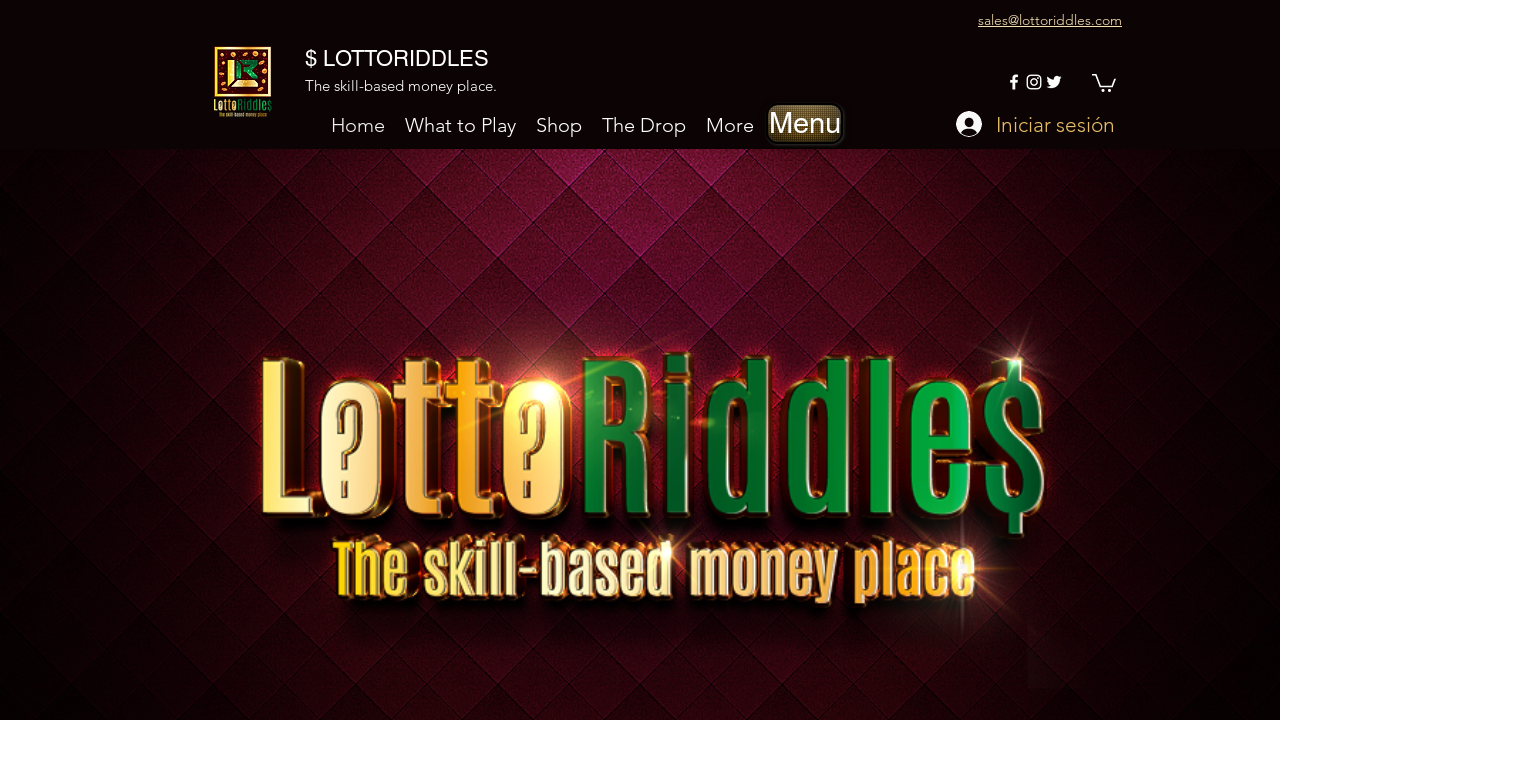

--- FILE ---
content_type: text/html; charset=utf-8
request_url: https://accounts.google.com/o/oauth2/postmessageRelay?parent=https%3A%2F%2Fstatic.parastorage.com&jsh=m%3B%2F_%2Fscs%2Fabc-static%2F_%2Fjs%2Fk%3Dgapi.lb.en.2kN9-TZiXrM.O%2Fd%3D1%2Frs%3DAHpOoo_B4hu0FeWRuWHfxnZ3V0WubwN7Qw%2Fm%3D__features__
body_size: 161
content:
<!DOCTYPE html><html><head><title></title><meta http-equiv="content-type" content="text/html; charset=utf-8"><meta http-equiv="X-UA-Compatible" content="IE=edge"><meta name="viewport" content="width=device-width, initial-scale=1, minimum-scale=1, maximum-scale=1, user-scalable=0"><script src='https://ssl.gstatic.com/accounts/o/2580342461-postmessagerelay.js' nonce="PW7xoOa_rizBlihkl_yLkg"></script></head><body><script type="text/javascript" src="https://apis.google.com/js/rpc:shindig_random.js?onload=init" nonce="PW7xoOa_rizBlihkl_yLkg"></script></body></html>

--- FILE ---
content_type: text/html; charset=utf-8
request_url: https://www.google.com/recaptcha/api2/aframe
body_size: 267
content:
<!DOCTYPE HTML><html><head><meta http-equiv="content-type" content="text/html; charset=UTF-8"></head><body><script nonce="yB1OtjSlm6PUucYks1p3IQ">/** Anti-fraud and anti-abuse applications only. See google.com/recaptcha */ try{var clients={'sodar':'https://pagead2.googlesyndication.com/pagead/sodar?'};window.addEventListener("message",function(a){try{if(a.source===window.parent){var b=JSON.parse(a.data);var c=clients[b['id']];if(c){var d=document.createElement('img');d.src=c+b['params']+'&rc='+(localStorage.getItem("rc::a")?sessionStorage.getItem("rc::b"):"");window.document.body.appendChild(d);sessionStorage.setItem("rc::e",parseInt(sessionStorage.getItem("rc::e")||0)+1);localStorage.setItem("rc::h",'1768824617291');}}}catch(b){}});window.parent.postMessage("_grecaptcha_ready", "*");}catch(b){}</script></body></html>